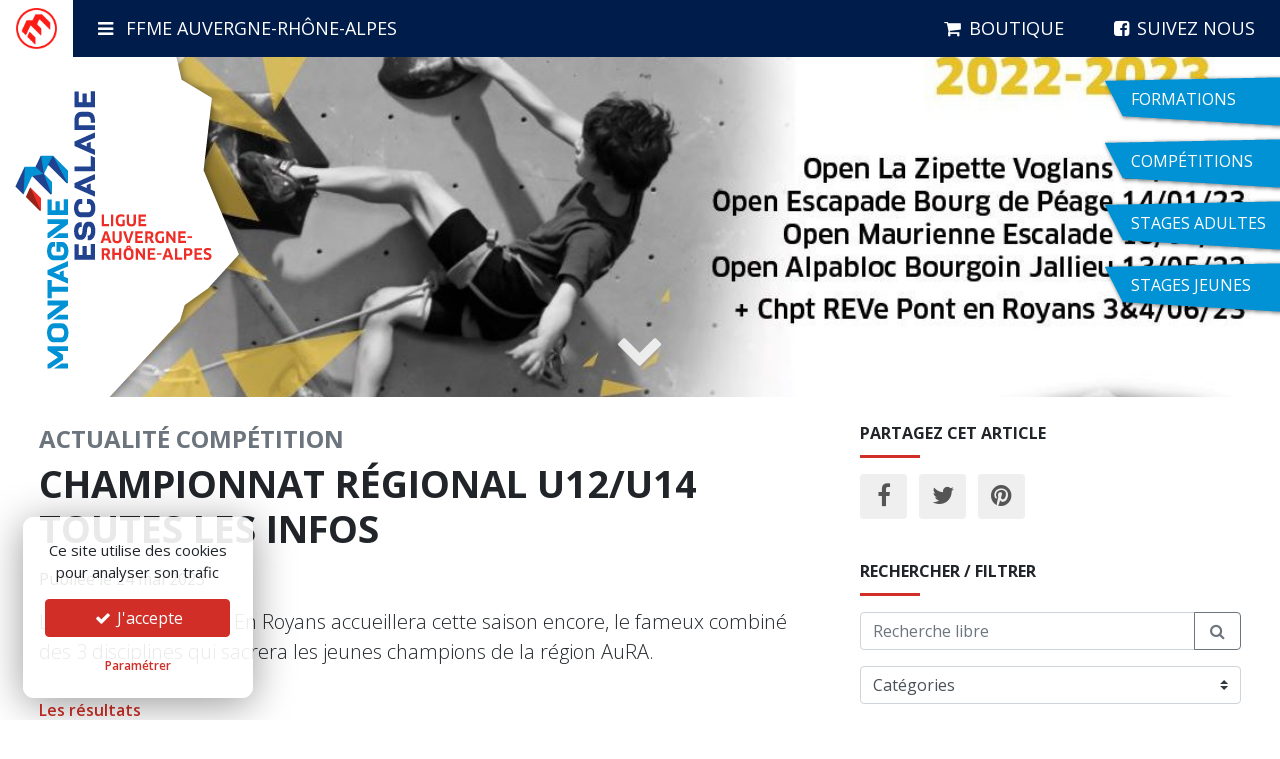

--- FILE ---
content_type: text/html; charset=UTF-8
request_url: https://www.ffmeaura.fr/2023/05/championnat-regional-u12-u14-toutes-les-infos/
body_size: 10833
content:
<!DOCTYPE html>
<html lang="fr" style="height:100%">
	<head>
		<link rel="dns-prefetch" href="//fonts.googleapis.com" />
		<link rel="preconnect" href="//fonts.googleapis.com" />
		<meta charset="utf-8">
		<meta name="robots" content="index, follow" />
		<meta name="viewport" content="width=device-width, initial-scale=1, shrink-to-fit=no" />
		<meta name="language" content="fr" />

					<meta name="title" content="Championnat régional U12/U14 Toutes les infos - FFME Auvergne-Rhône-Alpes">
			<title>Championnat régional U12/U14 Toutes les infos - FFME Auvergne-Rhône-Alpes</title>
			<meta property="og:title"content="Championnat régional U12/U14 Toutes les infos - FFME Auvergne-Rhône-Alpes" />
		
					<meta name="description" content="Le club REVe de Pont En Royans accueillera cette saison encore, le fameux combiné des 3 disciplines qui sacrera les jeunes champions de la région AuRA." />
			<meta property="og:description" content="Le club REVe de Pont En Royans accueillera cette saison encore, le fameux combiné des 3 disciplines qui sacrera les jeunes champions de la région AuRA." />
		
		<meta property="og:site_name" content="FFME Auvergne-Rhône-Alpes"/>
		<meta property="og:url" content="https://www.ffmeaura.fr/2023/05/championnat-regional-u12-u14-toutes-les-infos/" />
		<meta property="og:type" content="website"/>

								<meta property="og:image" content="https://www.ffmeaura.fr/uploads/2023/02/coupe-regionaleu12u14.jpg" />
			<meta property="og:image:width" content="1130" />
			<meta property="og:image:height" content="846" />
				<meta name="twitter:card" content="summary_large_image">

		<link rel="canonical" href="https://www.ffmeaura.fr/2023/05/championnat-regional-u12-u14-toutes-les-infos/" />
		<link rel="alternate" type="application/atom+xml" href="https://www.ffmeaura.fr/feed/" title="Actualités FFME Auvergne-Rhône-Alpes" />

		<link rel="stylesheet" type="text/css" media="all" href="/assets/bootstrap-4.1.3/css/bootstrap.min.css" />
		<link rel="stylesheet" type="text/css" media="all" href="https://fonts.googleapis.com/css?family=Open+Sans:300,300i,400,400i,600,600i,700,700i">
		<link rel="stylesheet" type="text/css" media="all" href="/assets/font-awesome-4.7.0/css/font-awesome.min.css" />
		<link rel="stylesheet" type="text/css" media="all" href="/assets/fancybox-3.0/jquery.fancybox.min.css" />
		<link rel="stylesheet" type="text/css" media="all" href="/assets/css/public.css?122" />

		<link rel="apple-touch-icon" sizes="57x57" href="/assets/favicon//apple-icon-57x57.png">
		<link rel="apple-touch-icon" sizes="60x60" href="/assets/favicon//apple-icon-60x60.png">
		<link rel="apple-touch-icon" sizes="72x72" href="/assets/favicon//apple-icon-72x72.png">
		<link rel="apple-touch-icon" sizes="76x76" href="/assets/favicon//apple-icon-76x76.png">
		<link rel="apple-touch-icon" sizes="114x114" href="/assets/favicon//apple-icon-114x114.png">
		<link rel="apple-touch-icon" sizes="120x120" href="/assets/favicon//apple-icon-120x120.png">
		<link rel="apple-touch-icon" sizes="144x144" href="/assets/favicon//apple-icon-144x144.png">
		<link rel="apple-touch-icon" sizes="152x152" href="/assets/favicon//apple-icon-152x152.png">
		<link rel="apple-touch-icon" sizes="180x180" href="/assets/favicon//apple-icon-180x180.png">
		<link rel="icon" type="image/png" sizes="192x192"  href="/assets/favicon//android-icon-192x192.png">
		<link rel="icon" type="image/png" sizes="32x32" href="/assets/favicon//favicon-32x32.png">
		<link rel="icon" type="image/png" sizes="96x96" href="/assets/favicon//favicon-96x96.png">
		<link rel="icon" type="image/png" sizes="16x16" href="/assets/favicon//favicon-16x16.png">
		<link rel="manifest" href="/assets/favicon//manifest.json">
		<meta name="msapplication-TileColor" content="#ffffff">
		<meta name="msapplication-TileImage" content="/assets/favicon//ms-icon-144x144.png">
		<meta name="theme-color" content="#ffffff">

		<meta name='robots' content='max-image-preview:large' />
<style id='wp-img-auto-sizes-contain-inline-css' type='text/css'>
img:is([sizes=auto i],[sizes^="auto," i]){contain-intrinsic-size:3000px 1500px}
/*# sourceURL=wp-img-auto-sizes-contain-inline-css */
</style>
<style id='classic-theme-styles-inline-css' type='text/css'>
/*! This file is auto-generated */
.wp-block-button__link{color:#fff;background-color:#32373c;border-radius:9999px;box-shadow:none;text-decoration:none;padding:calc(.667em + 2px) calc(1.333em + 2px);font-size:1.125em}.wp-block-file__button{background:#32373c;color:#fff;text-decoration:none}
/*# sourceURL=/wp-includes/css/classic-themes.min.css */
</style>
<style id='woocommerce-inline-inline-css' type='text/css'>
.woocommerce form .form-row .required { visibility: visible; }
/*# sourceURL=woocommerce-inline-inline-css */
</style>
<script type="text/javascript" src="/assets/js/jquery-3.3.1.min.js?ver=3.3.1" id="jquery-js"></script>
<script type="text/javascript" src="/assets/bootstrap-4.1.3/js/bootstrap.bundle.min.js?ver=4.1.3" id="bootstrap-js"></script>
<script type="text/javascript" src="/wp-content/plugins/woocommerce/assets/js/js-cookie/js.cookie.min.js?ver=2.1.4-wc.8.4.2" id="js-cookie-js" defer="defer" data-wp-strategy="defer"></script>
<script type="text/javascript" src="/assets/js/cookiechoice.js?ver=1.0" id="cookiechoice-js"></script>
<script type="text/javascript" src="/assets/fancybox-3.0/jquery.fancybox.min.js?ver=3.0.47" id="fancybox3-js"></script>
<script type="text/javascript" src="/assets/js/public.js?ver=116" id="public-js"></script>
	<noscript><style>.woocommerce-product-gallery{ opacity: 1 !important; }</style></noscript>
	
	<style id='global-styles-inline-css' type='text/css'>
:root{--wp--preset--aspect-ratio--square: 1;--wp--preset--aspect-ratio--4-3: 4/3;--wp--preset--aspect-ratio--3-4: 3/4;--wp--preset--aspect-ratio--3-2: 3/2;--wp--preset--aspect-ratio--2-3: 2/3;--wp--preset--aspect-ratio--16-9: 16/9;--wp--preset--aspect-ratio--9-16: 9/16;--wp--preset--color--black: #000000;--wp--preset--color--cyan-bluish-gray: #abb8c3;--wp--preset--color--white: #ffffff;--wp--preset--color--pale-pink: #f78da7;--wp--preset--color--vivid-red: #cf2e2e;--wp--preset--color--luminous-vivid-orange: #ff6900;--wp--preset--color--luminous-vivid-amber: #fcb900;--wp--preset--color--light-green-cyan: #7bdcb5;--wp--preset--color--vivid-green-cyan: #00d084;--wp--preset--color--pale-cyan-blue: #8ed1fc;--wp--preset--color--vivid-cyan-blue: #0693e3;--wp--preset--color--vivid-purple: #9b51e0;--wp--preset--gradient--vivid-cyan-blue-to-vivid-purple: linear-gradient(135deg,rgb(6,147,227) 0%,rgb(155,81,224) 100%);--wp--preset--gradient--light-green-cyan-to-vivid-green-cyan: linear-gradient(135deg,rgb(122,220,180) 0%,rgb(0,208,130) 100%);--wp--preset--gradient--luminous-vivid-amber-to-luminous-vivid-orange: linear-gradient(135deg,rgb(252,185,0) 0%,rgb(255,105,0) 100%);--wp--preset--gradient--luminous-vivid-orange-to-vivid-red: linear-gradient(135deg,rgb(255,105,0) 0%,rgb(207,46,46) 100%);--wp--preset--gradient--very-light-gray-to-cyan-bluish-gray: linear-gradient(135deg,rgb(238,238,238) 0%,rgb(169,184,195) 100%);--wp--preset--gradient--cool-to-warm-spectrum: linear-gradient(135deg,rgb(74,234,220) 0%,rgb(151,120,209) 20%,rgb(207,42,186) 40%,rgb(238,44,130) 60%,rgb(251,105,98) 80%,rgb(254,248,76) 100%);--wp--preset--gradient--blush-light-purple: linear-gradient(135deg,rgb(255,206,236) 0%,rgb(152,150,240) 100%);--wp--preset--gradient--blush-bordeaux: linear-gradient(135deg,rgb(254,205,165) 0%,rgb(254,45,45) 50%,rgb(107,0,62) 100%);--wp--preset--gradient--luminous-dusk: linear-gradient(135deg,rgb(255,203,112) 0%,rgb(199,81,192) 50%,rgb(65,88,208) 100%);--wp--preset--gradient--pale-ocean: linear-gradient(135deg,rgb(255,245,203) 0%,rgb(182,227,212) 50%,rgb(51,167,181) 100%);--wp--preset--gradient--electric-grass: linear-gradient(135deg,rgb(202,248,128) 0%,rgb(113,206,126) 100%);--wp--preset--gradient--midnight: linear-gradient(135deg,rgb(2,3,129) 0%,rgb(40,116,252) 100%);--wp--preset--font-size--small: 13px;--wp--preset--font-size--medium: 20px;--wp--preset--font-size--large: 36px;--wp--preset--font-size--x-large: 42px;--wp--preset--spacing--20: 0.44rem;--wp--preset--spacing--30: 0.67rem;--wp--preset--spacing--40: 1rem;--wp--preset--spacing--50: 1.5rem;--wp--preset--spacing--60: 2.25rem;--wp--preset--spacing--70: 3.38rem;--wp--preset--spacing--80: 5.06rem;--wp--preset--shadow--natural: 6px 6px 9px rgba(0, 0, 0, 0.2);--wp--preset--shadow--deep: 12px 12px 50px rgba(0, 0, 0, 0.4);--wp--preset--shadow--sharp: 6px 6px 0px rgba(0, 0, 0, 0.2);--wp--preset--shadow--outlined: 6px 6px 0px -3px rgb(255, 255, 255), 6px 6px rgb(0, 0, 0);--wp--preset--shadow--crisp: 6px 6px 0px rgb(0, 0, 0);}:where(.is-layout-flex){gap: 0.5em;}:where(.is-layout-grid){gap: 0.5em;}body .is-layout-flex{display: flex;}.is-layout-flex{flex-wrap: wrap;align-items: center;}.is-layout-flex > :is(*, div){margin: 0;}body .is-layout-grid{display: grid;}.is-layout-grid > :is(*, div){margin: 0;}:where(.wp-block-columns.is-layout-flex){gap: 2em;}:where(.wp-block-columns.is-layout-grid){gap: 2em;}:where(.wp-block-post-template.is-layout-flex){gap: 1.25em;}:where(.wp-block-post-template.is-layout-grid){gap: 1.25em;}.has-black-color{color: var(--wp--preset--color--black) !important;}.has-cyan-bluish-gray-color{color: var(--wp--preset--color--cyan-bluish-gray) !important;}.has-white-color{color: var(--wp--preset--color--white) !important;}.has-pale-pink-color{color: var(--wp--preset--color--pale-pink) !important;}.has-vivid-red-color{color: var(--wp--preset--color--vivid-red) !important;}.has-luminous-vivid-orange-color{color: var(--wp--preset--color--luminous-vivid-orange) !important;}.has-luminous-vivid-amber-color{color: var(--wp--preset--color--luminous-vivid-amber) !important;}.has-light-green-cyan-color{color: var(--wp--preset--color--light-green-cyan) !important;}.has-vivid-green-cyan-color{color: var(--wp--preset--color--vivid-green-cyan) !important;}.has-pale-cyan-blue-color{color: var(--wp--preset--color--pale-cyan-blue) !important;}.has-vivid-cyan-blue-color{color: var(--wp--preset--color--vivid-cyan-blue) !important;}.has-vivid-purple-color{color: var(--wp--preset--color--vivid-purple) !important;}.has-black-background-color{background-color: var(--wp--preset--color--black) !important;}.has-cyan-bluish-gray-background-color{background-color: var(--wp--preset--color--cyan-bluish-gray) !important;}.has-white-background-color{background-color: var(--wp--preset--color--white) !important;}.has-pale-pink-background-color{background-color: var(--wp--preset--color--pale-pink) !important;}.has-vivid-red-background-color{background-color: var(--wp--preset--color--vivid-red) !important;}.has-luminous-vivid-orange-background-color{background-color: var(--wp--preset--color--luminous-vivid-orange) !important;}.has-luminous-vivid-amber-background-color{background-color: var(--wp--preset--color--luminous-vivid-amber) !important;}.has-light-green-cyan-background-color{background-color: var(--wp--preset--color--light-green-cyan) !important;}.has-vivid-green-cyan-background-color{background-color: var(--wp--preset--color--vivid-green-cyan) !important;}.has-pale-cyan-blue-background-color{background-color: var(--wp--preset--color--pale-cyan-blue) !important;}.has-vivid-cyan-blue-background-color{background-color: var(--wp--preset--color--vivid-cyan-blue) !important;}.has-vivid-purple-background-color{background-color: var(--wp--preset--color--vivid-purple) !important;}.has-black-border-color{border-color: var(--wp--preset--color--black) !important;}.has-cyan-bluish-gray-border-color{border-color: var(--wp--preset--color--cyan-bluish-gray) !important;}.has-white-border-color{border-color: var(--wp--preset--color--white) !important;}.has-pale-pink-border-color{border-color: var(--wp--preset--color--pale-pink) !important;}.has-vivid-red-border-color{border-color: var(--wp--preset--color--vivid-red) !important;}.has-luminous-vivid-orange-border-color{border-color: var(--wp--preset--color--luminous-vivid-orange) !important;}.has-luminous-vivid-amber-border-color{border-color: var(--wp--preset--color--luminous-vivid-amber) !important;}.has-light-green-cyan-border-color{border-color: var(--wp--preset--color--light-green-cyan) !important;}.has-vivid-green-cyan-border-color{border-color: var(--wp--preset--color--vivid-green-cyan) !important;}.has-pale-cyan-blue-border-color{border-color: var(--wp--preset--color--pale-cyan-blue) !important;}.has-vivid-cyan-blue-border-color{border-color: var(--wp--preset--color--vivid-cyan-blue) !important;}.has-vivid-purple-border-color{border-color: var(--wp--preset--color--vivid-purple) !important;}.has-vivid-cyan-blue-to-vivid-purple-gradient-background{background: var(--wp--preset--gradient--vivid-cyan-blue-to-vivid-purple) !important;}.has-light-green-cyan-to-vivid-green-cyan-gradient-background{background: var(--wp--preset--gradient--light-green-cyan-to-vivid-green-cyan) !important;}.has-luminous-vivid-amber-to-luminous-vivid-orange-gradient-background{background: var(--wp--preset--gradient--luminous-vivid-amber-to-luminous-vivid-orange) !important;}.has-luminous-vivid-orange-to-vivid-red-gradient-background{background: var(--wp--preset--gradient--luminous-vivid-orange-to-vivid-red) !important;}.has-very-light-gray-to-cyan-bluish-gray-gradient-background{background: var(--wp--preset--gradient--very-light-gray-to-cyan-bluish-gray) !important;}.has-cool-to-warm-spectrum-gradient-background{background: var(--wp--preset--gradient--cool-to-warm-spectrum) !important;}.has-blush-light-purple-gradient-background{background: var(--wp--preset--gradient--blush-light-purple) !important;}.has-blush-bordeaux-gradient-background{background: var(--wp--preset--gradient--blush-bordeaux) !important;}.has-luminous-dusk-gradient-background{background: var(--wp--preset--gradient--luminous-dusk) !important;}.has-pale-ocean-gradient-background{background: var(--wp--preset--gradient--pale-ocean) !important;}.has-electric-grass-gradient-background{background: var(--wp--preset--gradient--electric-grass) !important;}.has-midnight-gradient-background{background: var(--wp--preset--gradient--midnight) !important;}.has-small-font-size{font-size: var(--wp--preset--font-size--small) !important;}.has-medium-font-size{font-size: var(--wp--preset--font-size--medium) !important;}.has-large-font-size{font-size: var(--wp--preset--font-size--large) !important;}.has-x-large-font-size{font-size: var(--wp--preset--font-size--x-large) !important;}
/*# sourceURL=global-styles-inline-css */
</style>
</head>

	<body>

		<script type="text/javascript" id="cookiescript" data-key="UA-64184610-1">
			$(document).on('ask.cookiechoice',function() { window.setTimeout(function(){$("#cookiechoice").fadeIn(125);},2000); })
			$(document).on('define.cookiechoice',function() { $("#cookiechoice").fadeOut(125); })
			$(document).one('accept.cookiechoice',function()
			{
				(function(i,s,o,g,r,a,m){i['GoogleAnalyticsObject']=r;i[r]=i[r]||function(){
				(i[r].q=i[r].q||[]).push(arguments)},i[r].l=1*new Date();a=s.createElement(o),
				m=s.getElementsByTagName(o)[0];a.async=1;a.src=g;m.parentNode.insertBefore(a,m)
				})(window,document,'script','https://www.google-analytics.com/analytics.js','ga');
				ga('create', $("#cookiescript").data('key'), 'auto');
				ga('send', 'pageview');
			});
		</script>


		<div id="fb-root"></div>
		<script>
		(function(d, s, id) {
			var js, fjs = d.getElementsByTagName(s)[0];
			if (d.getElementById(id)) return;
			js = d.createElement(s); js.id = id;
			js.src = "https://connect.facebook.net/en_US/sdk.js#xfbml=1&version=v2.6";
			fjs.parentNode.insertBefore(js, fjs);
		}(document, 'script', 'facebook-jssdk'));
		</script>

		<div id="site-header">

			<div id="desktop-header" class="d-none d-md-block">
				<div class="d-flex justify-content-between">
					<div class="d-flex justify-content-start">
						<div><a href="/" id="desktop-logo" class="d-block py-2 px-3"><img src="/assets/images/logo-ffme-square.png" width="41" alt="" /></a></div>
						<div><a href="#" id="desktop-nav-toggle" class="toggle-nav color-white uc"><i class="fa fa-bars mr-2"></i> FFME Auvergne-Rhône-Alpes</a></div>
					</div>
											<div class="d-flex justify-content-end">
							<a href="/boutique/" class="color-white d-flex justify-content-center align-items-center">
								<div><i class="fa fa-shopping-cart mr-lg-2"></i></div>
								<span class="uc d-none d-lg-inline">Boutique</span>
							</a>
							<a href="https://www.facebook.com/ffmeaura" target="_blank" class="color-white d-flex justify-content-center align-items-center">
								<div><i class="fa fa-facebook-square mr-lg-2"></i></div>
								<span class="uc d-none d-lg-inline">Suivez nous</span>
							</a>
						</div>
									</div>
			</div>

			<div id="mobile-header" class="d-md-none">
				<div class="d-flex justify-content-between justify-content-md-end align-items-center pr-2">
					<div class="d-md-none">
						<a href="/"><img id="logo-mobile" src="/assets/images/logo-ffme-horizontal.png" alt="" /></a>
					</div>
					<div><a href="#" id="mobile-nav-toggle" class="toggle-nav color-white"><i class="fa fa-bars"></i> MENU</a></div>
				</div>
			</div>

										<div id="mega-nav" class="px-4 pt-4 bg-light">
					<div class="nav-columns">
													<div class="navblock">
								<p class="mb-1"><strong class="uc">La ligue</strong></p>
								<div class="nav flex-column mb-4">
																																																			<a href="/la-ligue/presentation/" class="nav-link pl-0 py-1 ">Présentation</a>
																																																															<a href="/la-ligue/nos-actions/" class="nav-link pl-0 py-1 ">Nos actions</a>
																																																															<a href="/la-ligue/organigramme-elus-et-salaries/" class="nav-link pl-0 py-1 ">Organigramme élus et salariés</a>
																																																															<a href="/la-ligue/reunions-et-comptes-rendus/" class="nav-link pl-0 py-1 ">Réunions et comptes-rendus</a>
																																																															<a href="/la-ligue/comites-territoriaux/" class="nav-link pl-0 py-1 ">Comités territoriaux</a>
																																																															<a href="/la-ligue/nous-contacter/" class="nav-link pl-0 py-1 ">Nous contacter</a>
																																																															<a href="/la-ligue/partenaires/" class="nav-link pl-0 py-1 ">Partenaires</a>
																																						</div>
							</div>
													<div class="navblock">
								<p class="mb-1"><strong class="uc">Pratiquer</strong></p>
								<div class="nav flex-column mb-4">
																																																			<a href="/pratiquer/prendre-ma-licence/" class="nav-link pl-0 py-1 ">Prendre ma licence</a>
																																																															<a href="/pratiquer/trouver-un-club/" class="nav-link pl-0 py-1 ">Trouver un club</a>
																																																															<a href="/pratiquer/trouver-un-club-para-accueillant/" class="nav-link pl-0 py-1 ">Trouver un club para-accueillant</a>
																																																															<a href="/pratiquer/sites-de-pratique/" class="nav-link pl-0 py-1 ">Sites de pratique</a>
																																						</div>
							</div>
													<div class="navblock">
								<p class="mb-1"><strong class="uc">Loisir</strong></p>
								<div class="nav flex-column mb-4">
																																																			<a href="/loisir/presentation-rassemblements/" class="nav-link pl-0 py-1 ">Présentation rassemblements</a>
																																																															<a href="/loisir/rassemblements/" class="nav-link pl-0 py-1 ">Calendrier des événements</a>
																																																															<a href="/loisir/para-escalade/" class="nav-link pl-0 py-1 ">Para-escalade</a>
																																																															<a href="/loisir/stages-jeunes/" class="nav-link pl-0 py-1 ">Stages jeunes</a>
																																																															<a href="/loisir/stages-adultes/" class="nav-link pl-0 py-1 ">Stages adultes</a>
																																						</div>
							</div>
													<div class="navblock">
								<p class="mb-1"><strong class="uc">Formation</strong></p>
								<div class="nav flex-column mb-4">
																																																			<a href="/formation/calendrier-formations/" class="nav-link pl-0 py-1 ">Calendrier formations</a>
																																																															<a href="/formation/me-former/" class="nav-link pl-0 py-1 ">Devenir encadrant bénévole</a>
																																																															<a href="/formation/formations-professionnelles/" class="nav-link pl-0 py-1 ">Devenir encadrant professionnel</a>
																																																															<a href="/formation/fame-encadrement-feminin/" class="nav-link pl-0 py-1 ">FAME : autonomie et encadrement au féminin</a>
																																																															<a href="/formation/espace-formateur/" class="nav-link pl-0 py-1 ">Espace formateur</a>
																																						</div>
							</div>
													<div class="navblock">
								<p class="mb-1"><strong class="uc">Compétition</strong></p>
								<div class="nav flex-column mb-4">
																																																			<a href="/competition/calendrier-competition-escalade/" class="nav-link pl-0 py-1 ">Calendrier compétition escalade</a>
																																																															<a href="/competition/coupes-regionales-escalade/" class="nav-link pl-0 py-1 ">Coupes régionales escalade</a>
																																																															<a href="/competition/championnats-regionaux-escalade/" class="nav-link pl-0 py-1 ">Championnats régionaux escalade</a>
																																																															<a href="https://www.ffme.fr/ski-alpinisme/" class="nav-link pl-0 py-1" target="_blank">Ski alpinisme</a>
																																																															<a href="http://www.ski-alpinisme.com/index.php" class="nav-link pl-0 py-1 ">Calendrier ski-alpinisme</a>
																																						</div>
							</div>
													<div class="navblock">
								<p class="mb-1"><strong class="uc">Haut niveau</strong></p>
								<div class="nav flex-column mb-4">
																																																			<a href="/haut-niveau/equipe-regionale-escalade/" class="nav-link pl-0 py-1 ">Équipe régionale escalade</a>
																																																															<a href="/haut-niveau/pole-espoir-escalade/" class="nav-link pl-0 py-1 ">Pôle espoir escalade</a>
																																																															<a href="/haut-niveau/equipe-regionale-para-escalade/" class="nav-link pl-0 py-1 ">Equipe régionale para escalade</a>
																																																															<a href="/haut-niveau/equipe-regionale-ski-alpinisme/" class="nav-link pl-0 py-1 ">Équipe régionale ski-alpinisme</a>
																																																															<a href="/haut-niveau/pole-espoir-ski-alpinisme/" class="nav-link pl-0 py-1 ">Pôle espoir ski-alpinisme</a>
																																																															<a href="/haut-niveau/section-ski-alpinisme-saint-michel-de-maurienne/" class="nav-link pl-0 py-1 ">Section sportive ski-alpinisme</a>
																																						</div>
							</div>
													<div class="navblock">
								<p class="mb-1"><strong class="uc">Services aux clubs</strong></p>
								<div class="nav flex-column mb-4">
																																																			<a href="/services-aux-clubs/aide-a-la-structuration/" class="nav-link pl-0 py-1 ">Aide à la structuration</a>
																																																															<a href="/services-aux-clubs/avantages-licencies/" class="nav-link pl-0 py-1 ">Avantages licenciés</a>
																																																															<a href="/services-aux-clubs/securite/" class="nav-link pl-0 py-1 ">Sécurité, encadrement, déclaration accidents</a>
																																																															<a href="/services-aux-clubs/equipements-sportifs/" class="nav-link pl-0 py-1 ">Equipements Sportifs SAE</a>
																																																															<a href="/services-aux-clubs/developper-la-para-escalade/" class="nav-link pl-0 py-1 ">Développer la para-escalade</a>
																																																															<a href="http://forum.ffme.fr/viewforum.php?f=3&sid=b6156196ed526efea9da94593ea095fa" class="nav-link pl-0 py-1" target="_blank">Forum emploi</a>
																																																															<a href="/services-aux-clubs/eco-responsabilite/" class="nav-link pl-0 py-1 ">Eco-responsabilité</a>
																																																															<a href="/services-aux-clubs/vss/" class="nav-link pl-0 py-1 ">Prévention des violences sexuelles et physiques</a>
																																						</div>
							</div>
																			<div class="navblock">
								<p class="mb-1"><strong class="uc">Boutique FFME</strong></p>
								<div class="nav flex-column mb-4">
									<a href="/boutique/" class="nav-link pl-0 py-1 ">Accueil boutique</a>
									<a href="/panier/" class="nav-link pl-0 py-1 ">Mon panier (0)</a>
									<a href="/mon-compte/" class="nav-link pl-0 py-1 ">Mon compte</a>
								</div>
							</div>
											</div>
				</div>
			
		</div>
	
		<article>

			<div id="page-header" class="relative oh">
	<div id="header-logo" class="d-none d-md-block"></div>
	<div id="page-title" class="d-flex justify-content-center align-items-sm-center" style="background-image: url(https://www.ffmeaura.fr/uploads/2023/02/coupe-regionaleu12u14-1130x800.jpg);  background-position: 50% 50%;">
			</div>
	<div id="page-scroll" class="d-none d-sm-block"><a href="#main-content" class="scroll_to"><i class="fa fa-3x fa-chevron-down"></i></a></div>
	
<div id="quicklinks" class="d-none d-md-block">
	<a href="/formation/calendrier-formations/"><span>Formations</span></a>	<a href="/competition/calendrier-competition-escalade/"><span>Compétitions</span></a>	<a href="/loisir/stages-adultes/"><span>Stages adultes</span></a>	<a href="/loisir/stages-jeunes/"><span>Stages jeunes</span></a>	</div>
</div>

			<div id="main-content" class="px-md-4">
				<div class="container-fluid py-4">
					<div class="row">

						<div class="col-lg-8">
							<div id="post-content" class="pr-lg-3">

								<header>
									<p id="post-cat" class="uc fw-700 text-secondary mb-1">
										Actualité
																																	<a href="/category/competition/" class="text-secondary">Compétition</a>
																														</p>
									<h1 id="post-title" class="uc fw-700 mb-3">Championnat régional U12/U14 Toutes les infos</h1>
									<p>Publiée le 24 mai 2023</p>
																														<p class="lead">Le club REVe de Pont En Royans accueillera cette saison encore, le fameux combiné des 3 disciplines qui sacrera les jeunes champions de la région AuRA.</p>
																											</header>

																	<div class="dynamic-content">
																					
	<div class="dynamic-row row-text">
		<p><a href="https://www.ffmeaura.fr/uploads/2023/06/championnatregionalaura-2023resultats.pdf">Les résultats</a></p>
<p><a href="https://www.ffmeaura.fr/uploads/2023/06/championnatregionalaura-2023resultatsqualifiesfran">Les qualifiés au Championnat de France</a> de Tournefeuille <a href="https://www.ffme.fr/escalade/competition/calendrier-officiel-descalade/">(inscription avant le</a>)</p>
<p>Les compétiteurs qualifiés au championnat de France qui ne pourront pas s&rsquo;y rendre doivent le signaler sur <a href="mailto:f.picq@ffmeaura.fr">cette adresse mail</a> le plus tôt possible pour laisser la possibilité aux suivants de s&rsquo;inscrire.</p>
<p>&nbsp;</p>
<p>&nbsp;</p>
<p><a href="https://www.youtube.com/playlist?list=PLcuDhTBnkFFJTfStMIP2r1Kx9peEnYwbl">Toutes les démos vidéo</a></p>
<p>&nbsp;</p>
<p><strong>Le championnat régional U12-U14</strong> aura lieu à Pont En Royans  les 3 et 4 juin 2023.</p>
<p><em>Conditions d’accès au championnat régional U12 /U14 : les compétiteurs devront avoir participé à, au moins, une étape de coupe régionale durant la saison ou de participer à un championnat départemental combiné (sur une ou plusieurs épreuves).<br />
</em>Les compétiteurs qualifiés d’office au championnat régional sont les 20 premiers compétiteurs U14 du championnat régional N-1.</p>
<p>Épreuve de combiné difficulté-vitesse-bloc<br />
Bloc : 9 blocs en mode contest à essais limités &#8211; 5 essais max par bloc<br />
Vitesse : 2 voies de vitesse sur les prises officielles (non sur la voie officielle)<br />
Difficulté : 5 voies de difficulté flash.(difficulté dans la fiche info)</p>
<p><a href="https://www.ffme.fr/competition/fiche/8355/">Inscription à la compétition ouverte jusqu&rsquo;au dimanche 28 mai</a> (tarif ensuite majorée pour les retardataires)</p>
<p><strong>Repas convivial à réserver</strong> : Le club vous propose un repas convivial samedi soir dans l&rsquo;enceinte du gymnase à base de produits régionaux (ravioles, salade, caillette, fruit)<br />
<a href="https://www.helloasso.com/associations/royans-escalade-vercors/evenements/diner-competition-samedi-3-juin">A réserver ici</a></p>
<p>Les clubs participants doivent fournir obligatoirement des <strong>juges</strong> :<a href="https://docs.google.com/spreadsheets/d/1WaS_RJ8wk7D27v-y1DPSsXSDLUhX1XeQoSpKDWibTAQ/edit#gid=864116650"> à inscrire sur le doc en ligne</a>. Merci</p>
<p><strong>Toutes les infos :</strong> programme, difficulté des voies, quotas de qualification au championnat de France, sont dispos sur la fiche <a href="https://www.montagne-escalade.com/site/uploads/CPT_FICHIERSUPPELEMENTAIRE_8355_1684909833.pdf">Infos et Programme</a></p>
<p>Le classement final de la coupe régionale sera récompensé à Pont En Royans. Ce classement tient compte du classement de chaque épreuve des coupes régionales de la saison. (<a href="https://www.ffmeaura.fr/competition/coupes-regionales-escalade/">lien vers la page</a>)</p>
<p><strong>Quotas d&rsquo;accès au championnat de France </strong><br />
Les compétiteurs qui ne se rendront pas au championnat de France (blessures&#8230;) doivent le signaler sur <a href="mailto:f.picq@ffmeaura.fr">cette adresse mail</a> le plus tôt possible pour laisser la possibilité aux suivants de s&rsquo;inscrire.</p>
	</div>


<script>
$(function()
{
	if ( $(".row-text").children().first().is('h2') )
	{
		$(".row-text>h2:first-child").addClass('pt-0')
	}
})
</script>
																					
	<div class="dynamic-row row-image">
				<p class="mb-0 text-center"><img src="https://www.ffmeaura.fr/uploads/2023/02/bandeaupartenaires2022-23-1200x114.jpg" alt="" class="img-fluid" /></p>
			</div>


<script>
$(function()
{
	if ( $(".row-text").children().first().is('h2') )
	{
		$(".row-text>h2:first-child").addClass('pt-0')
	}
})
</script>
																			</div>
								
								
							</div>
						</div>

						<div class="col-lg-4">
							<div class="pb-4">
								<p class="aside-title"><strong class="uc">Partagez cet article</strong></p>
								<p class="share-icons">
	<a href="https://www.facebook.com/sharer/sharer.php?u=https%3A%2F%2Fwww.ffmeaura.fr%2F2023%2F05%2Fchampionnat-regional-u12-u14-toutes-les-infos%2F" target="_blank" class="icon-fb mr-2"><i class="fa fa-fw fa-facebook"></i></a>
	<a href="https://twitter.com/home?status=https%3A%2F%2Fwww.ffmeaura.fr%2F2023%2F05%2Fchampionnat-regional-u12-u14-toutes-les-infos%2F" target="_blank" class="icon-tw mr-2"><i class="fa fa-fw fa-twitter"></i></a>
	<a href="https://pinterest.com/pin/create/link/?url=https%3A%2F%2Fwww.ffmeaura.fr%2F2023%2F05%2Fchampionnat-regional-u12-u14-toutes-les-infos%2F&media=https%3A%2F%2Fwww.ffmeaura.fr%2Fuploads%2F2023%2F02%2Fcoupe-regionaleu12u14-1130x800.jpg&description=Championnat régional U12/U14 Toutes les infos"target="_blank" class="icon-pt"><i class="fa fa-fw fa-pinterest"></i></a>
</p>
							</div>
							
<div id="news-filter" class="pb-2 pb-sm-0 pb-lg-4">
	<p class="aside-title"><strong class="uc">Rechercher / Filtrer</strong></p>
	<div class="row">
		<div class="col-sm-4 col-lg-12">
			<form role="search" method="get" action="https://www.ffmeaura.fr/">
				<div class="input-group mb-3">
					<input type="text" class="form-control" placeholder="Recherche libre" value="" name="s" required>
					<div class="input-group-append">
						<button class="btn btn-outline-secondary" type="submit"><i class="fa fa-fw fa-search"></i></button>
											</div>
				</div>
			</form>
		</div>
		<div class="col-sm-4 col-lg-12">
			<div class="mb-3">
				<select class="custom-select" onchange="document.location.href=this.options[this.selectedIndex].value;">
					<option value="/actualites/">Catégories</option>
																		<option value="/category/alpinisme/"> - Alpinisme</option>
																								<option value="/category/championnats-regionaux/"> - Championnats régionaux</option>
																								<option value="/category/competition/"> - Compétition</option>
																								<option value="/category/conference/"> - Conférence</option>
																								<option value="/category/formation/"> - Formation</option>
																								<option value="/category/haut-niveau/"> - Haut niveau</option>
																								<option value="/category/la-ligue/"> - La Ligue</option>
																								<option value="/category/montagne/"> - Loisir</option>
																								<option value="/category/montagnisme/"> - Montagnisme</option>
																								<option value="/category/offre-demploi/"> - offre d'emploi</option>
																								<option value="/category/para-escalade/"> - Para escalade</option>
																								<option value="/category/pole-espoir/"> - Pôle espoir</option>
																								<option value="/category/pratiquer/"> - Pratiquer</option>
																								<option value="/category/services-aux-clubs/"> - Services aux clubs</option>
																								<option value="/category/sites-naturels/"> - Sites Naturels</option>
																								<option value="/category/ski-alpinisme/"> - Ski alpinisme</option>
																								<option value="/category/ski-de-randonnee/"> - Ski de randonnée</option>
																								<option value="/category/stage-jeunes/"> - Stage jeunes</option>
															</select>
			</div>
		</div>
		<div class="col-sm-4 col-lg-12">
			<div class="mb-3">
				<select class="custom-select ucfirst" onchange="document.location.href=this.options[this.selectedIndex].value;">
					<option value="/actualites/">Date</option>
											<option value='https://www.ffmeaura.fr/2026/01/'> janvier 2026 </option>
	<option value='https://www.ffmeaura.fr/2025/12/'> décembre 2025 </option>
	<option value='https://www.ffmeaura.fr/2025/11/'> novembre 2025 </option>
	<option value='https://www.ffmeaura.fr/2025/10/'> octobre 2025 </option>
	<option value='https://www.ffmeaura.fr/2025/09/'> septembre 2025 </option>
	<option value='https://www.ffmeaura.fr/2025/08/'> août 2025 </option>
	<option value='https://www.ffmeaura.fr/2025/07/'> juillet 2025 </option>
	<option value='https://www.ffmeaura.fr/2025/06/'> juin 2025 </option>
	<option value='https://www.ffmeaura.fr/2025/05/'> mai 2025 </option>
	<option value='https://www.ffmeaura.fr/2025/04/'> avril 2025 </option>
	<option value='https://www.ffmeaura.fr/2025/03/'> mars 2025 </option>
	<option value='https://www.ffmeaura.fr/2025/02/'> février 2025 </option>
	<option value='https://www.ffmeaura.fr/2025/01/'> janvier 2025 </option>
	<option value='https://www.ffmeaura.fr/2024/12/'> décembre 2024 </option>
	<option value='https://www.ffmeaura.fr/2024/11/'> novembre 2024 </option>
	<option value='https://www.ffmeaura.fr/2024/10/'> octobre 2024 </option>
	<option value='https://www.ffmeaura.fr/2024/09/'> septembre 2024 </option>
	<option value='https://www.ffmeaura.fr/2024/08/'> août 2024 </option>
	<option value='https://www.ffmeaura.fr/2024/07/'> juillet 2024 </option>
	<option value='https://www.ffmeaura.fr/2024/06/'> juin 2024 </option>
	<option value='https://www.ffmeaura.fr/2024/05/'> mai 2024 </option>
	<option value='https://www.ffmeaura.fr/2024/04/'> avril 2024 </option>
	<option value='https://www.ffmeaura.fr/2024/03/'> mars 2024 </option>
	<option value='https://www.ffmeaura.fr/2024/02/'> février 2024 </option>
	<option value='https://www.ffmeaura.fr/2024/01/'> janvier 2024 </option>
	<option value='https://www.ffmeaura.fr/2023/12/'> décembre 2023 </option>
	<option value='https://www.ffmeaura.fr/2023/11/'> novembre 2023 </option>
	<option value='https://www.ffmeaura.fr/2023/10/'> octobre 2023 </option>
	<option value='https://www.ffmeaura.fr/2023/09/'> septembre 2023 </option>
	<option value='https://www.ffmeaura.fr/2023/08/'> août 2023 </option>
	<option value='https://www.ffmeaura.fr/2023/07/'> juillet 2023 </option>
	<option value='https://www.ffmeaura.fr/2023/06/'> juin 2023 </option>
	<option value='https://www.ffmeaura.fr/2023/05/'> mai 2023 </option>
	<option value='https://www.ffmeaura.fr/2023/04/'> avril 2023 </option>
	<option value='https://www.ffmeaura.fr/2023/03/'> mars 2023 </option>
	<option value='https://www.ffmeaura.fr/2023/02/'> février 2023 </option>
	<option value='https://www.ffmeaura.fr/2023/01/'> janvier 2023 </option>
	<option value='https://www.ffmeaura.fr/2022/12/'> décembre 2022 </option>
	<option value='https://www.ffmeaura.fr/2022/11/'> novembre 2022 </option>
	<option value='https://www.ffmeaura.fr/2022/10/'> octobre 2022 </option>
	<option value='https://www.ffmeaura.fr/2022/09/'> septembre 2022 </option>
	<option value='https://www.ffmeaura.fr/2022/07/'> juillet 2022 </option>
	<option value='https://www.ffmeaura.fr/2022/06/'> juin 2022 </option>
	<option value='https://www.ffmeaura.fr/2022/05/'> mai 2022 </option>
	<option value='https://www.ffmeaura.fr/2022/04/'> avril 2022 </option>
	<option value='https://www.ffmeaura.fr/2022/03/'> mars 2022 </option>
	<option value='https://www.ffmeaura.fr/2022/02/'> février 2022 </option>
	<option value='https://www.ffmeaura.fr/2022/01/'> janvier 2022 </option>
	<option value='https://www.ffmeaura.fr/2021/12/'> décembre 2021 </option>
	<option value='https://www.ffmeaura.fr/2021/11/'> novembre 2021 </option>
	<option value='https://www.ffmeaura.fr/2021/10/'> octobre 2021 </option>
	<option value='https://www.ffmeaura.fr/2021/09/'> septembre 2021 </option>
	<option value='https://www.ffmeaura.fr/2021/07/'> juillet 2021 </option>
	<option value='https://www.ffmeaura.fr/2021/06/'> juin 2021 </option>
	<option value='https://www.ffmeaura.fr/2021/05/'> mai 2021 </option>
	<option value='https://www.ffmeaura.fr/2021/04/'> avril 2021 </option>
	<option value='https://www.ffmeaura.fr/2021/03/'> mars 2021 </option>
	<option value='https://www.ffmeaura.fr/2021/02/'> février 2021 </option>
	<option value='https://www.ffmeaura.fr/2021/01/'> janvier 2021 </option>
	<option value='https://www.ffmeaura.fr/2020/12/'> décembre 2020 </option>
	<option value='https://www.ffmeaura.fr/2020/10/'> octobre 2020 </option>
	<option value='https://www.ffmeaura.fr/2020/09/'> septembre 2020 </option>
	<option value='https://www.ffmeaura.fr/2020/07/'> juillet 2020 </option>
	<option value='https://www.ffmeaura.fr/2020/06/'> juin 2020 </option>
	<option value='https://www.ffmeaura.fr/2020/05/'> mai 2020 </option>
	<option value='https://www.ffmeaura.fr/2020/04/'> avril 2020 </option>
	<option value='https://www.ffmeaura.fr/2020/03/'> mars 2020 </option>
	<option value='https://www.ffmeaura.fr/2020/02/'> février 2020 </option>
	<option value='https://www.ffmeaura.fr/2020/01/'> janvier 2020 </option>
	<option value='https://www.ffmeaura.fr/2019/12/'> décembre 2019 </option>
	<option value='https://www.ffmeaura.fr/2019/11/'> novembre 2019 </option>
	<option value='https://www.ffmeaura.fr/2019/10/'> octobre 2019 </option>
	<option value='https://www.ffmeaura.fr/2019/09/'> septembre 2019 </option>
	<option value='https://www.ffmeaura.fr/2019/08/'> août 2019 </option>
	<option value='https://www.ffmeaura.fr/2019/07/'> juillet 2019 </option>
	<option value='https://www.ffmeaura.fr/2019/06/'> juin 2019 </option>
	<option value='https://www.ffmeaura.fr/2019/05/'> mai 2019 </option>
	<option value='https://www.ffmeaura.fr/2019/04/'> avril 2019 </option>
	<option value='https://www.ffmeaura.fr/2019/03/'> mars 2019 </option>
	<option value='https://www.ffmeaura.fr/2019/02/'> février 2019 </option>
	<option value='https://www.ffmeaura.fr/2019/01/'> janvier 2019 </option>
	<option value='https://www.ffmeaura.fr/2018/12/'> décembre 2018 </option>
	<option value='https://www.ffmeaura.fr/2018/11/'> novembre 2018 </option>
	<option value='https://www.ffmeaura.fr/2018/10/'> octobre 2018 </option>
	<option value='https://www.ffmeaura.fr/2018/09/'> septembre 2018 </option>
	<option value='https://www.ffmeaura.fr/2018/08/'> août 2018 </option>
	<option value='https://www.ffmeaura.fr/2018/06/'> juin 2018 </option>
	<option value='https://www.ffmeaura.fr/2018/05/'> mai 2018 </option>
	<option value='https://www.ffmeaura.fr/2018/02/'> février 2018 </option>
	<option value='https://www.ffmeaura.fr/2017/12/'> décembre 2017 </option>
				</select>
			</div>
		</div>
	</div>
</div>
								<aside id="aside-news" class="pb-4 mt-2 mt-lg-0">
		<p class="aside-title"><strong class="uc">Fil Info actualités</strong></p>
		<div class="row">
							<div class="col-md-6 col-lg-12">
					<div class="news-block mb-4">
						<a href="/2026/01/escalade-et-via-ferrata-dans-la-loire/" class="d-flex justify-content-start align-items-center pr-2">
							<div class="mr-3">
								<div class="relative">
																			<img width="300" height="300" src="https://www.ffmeaura.fr/uploads/2026/01/img-sitevf-olme-300x300.jpeg" class="attachment-thumbnail size-thumbnail wp-post-image" alt="" style="width:120px;height:120px;" decoding="async" loading="lazy" srcset="https://www.ffmeaura.fr/uploads/2026/01/img-sitevf-olme-300x300.jpeg 300w, https://www.ffmeaura.fr/uploads/2026/01/img-sitevf-olme-100x100.jpeg 100w" sizes="auto, (max-width: 300px) 100vw, 300px" />																		<div class="overlay"></div>
								</div>
							</div>
							<div>
								<p class="small mb-1 fw-600">
									<span class="color-blue">28/01/2026</span>
																																													</p>
								<p class="mb-0">Escalade et via ferrata dans la Loire</p>
							</div>
						</a>
					</div>
				</div>
							<div class="col-md-6 col-lg-12">
					<div class="news-block mb-4">
						<a href="/2026/01/journee-decouverte-de-la-para-escalade-samedi-21-fevrier/" class="d-flex justify-content-start align-items-center pr-2">
							<div class="mr-3">
								<div class="relative">
																			<img width="300" height="300" src="https://www.ffmeaura.fr/uploads/2026/01/20251201_affiche_a4_vertical-300x300.jpg" class="attachment-thumbnail size-thumbnail wp-post-image" alt="" style="width:120px;height:120px;" decoding="async" loading="lazy" srcset="https://www.ffmeaura.fr/uploads/2026/01/20251201_affiche_a4_vertical-300x300.jpg 300w, https://www.ffmeaura.fr/uploads/2026/01/20251201_affiche_a4_vertical-100x100.jpg 100w" sizes="auto, (max-width: 300px) 100vw, 300px" />																		<div class="overlay"></div>
								</div>
							</div>
							<div>
								<p class="small mb-1 fw-600">
									<span class="color-blue">26/01/2026</span>
																																							<span class="color-darkblue uc ml-2">Para escalade</span>
																											</p>
								<p class="mb-0">Journée découverte de la para escalade : samedi 21 février</p>
							</div>
						</a>
					</div>
				</div>
							<div class="col-md-6 col-lg-12">
					<div class="news-block mb-4">
						<a href="/2026/01/rassemblement-de-bloc-la-madeleine-2026/" class="d-flex justify-content-start align-items-center pr-2">
							<div class="mr-3">
								<div class="relative">
																			<img width="300" height="300" src="https://www.ffmeaura.fr/uploads/2023/03/dsc5968-300x300.jpg" class="attachment-thumbnail size-thumbnail wp-post-image" alt="" style="width:120px;height:120px;" decoding="async" loading="lazy" srcset="https://www.ffmeaura.fr/uploads/2023/03/dsc5968-300x300.jpg 300w, https://www.ffmeaura.fr/uploads/2023/03/dsc5968-100x100.jpg 100w" sizes="auto, (max-width: 300px) 100vw, 300px" />																		<div class="overlay"></div>
								</div>
							</div>
							<div>
								<p class="small mb-1 fw-600">
									<span class="color-blue">23/01/2026</span>
																																							<span class="color-darkblue uc ml-2">Loisir</span>
																																								<span class="color-darkblue uc ml-2">Sites Naturels</span>
																											</p>
								<p class="mb-0">Rassemblement de bloc La Madeleine 2026</p>
							</div>
						</a>
					</div>
				</div>
							<div class="col-md-6 col-lg-12">
					<div class="news-block mb-4">
						<a href="/2026/01/18442/" class="d-flex justify-content-start align-items-center pr-2">
							<div class="mr-3">
								<div class="relative">
																			<img width="300" height="300" src="https://www.ffmeaura.fr/uploads/2026/01/pourquoi-300x300.jpg" class="attachment-thumbnail size-thumbnail wp-post-image" alt="" style="width:120px;height:120px;" decoding="async" loading="lazy" srcset="https://www.ffmeaura.fr/uploads/2026/01/pourquoi-300x300.jpg 300w, https://www.ffmeaura.fr/uploads/2026/01/pourquoi-100x100.jpg 100w" sizes="auto, (max-width: 300px) 100vw, 300px" />																		<div class="overlay"></div>
								</div>
							</div>
							<div>
								<p class="small mb-1 fw-600">
									<span class="color-blue">22/01/2026</span>
																																													</p>
								<p class="mb-0">Ski-alpinisme, c&rsquo;est parti pour les Jeux Olympiques !</p>
							</div>
						</a>
					</div>
				</div>
							<div class="col-md-6 col-lg-12">
					<div class="news-block mb-4">
						<a href="/2026/01/recrutement-au-comite-territorial-ffme-de-savoie-agent-de-developpement/" class="d-flex justify-content-start align-items-center pr-2">
							<div class="mr-3">
								<div class="relative">
																			<img width="300" height="300" src="https://www.ffmeaura.fr/uploads/2025/05/offre-emploi-770x410-1-300x300.png" class="attachment-thumbnail size-thumbnail wp-post-image" alt="" style="width:120px;height:120px;" decoding="async" loading="lazy" srcset="https://www.ffmeaura.fr/uploads/2025/05/offre-emploi-770x410-1-300x300.png 300w, https://www.ffmeaura.fr/uploads/2025/05/offre-emploi-770x410-1-100x100.png 100w" sizes="auto, (max-width: 300px) 100vw, 300px" />																		<div class="overlay"></div>
								</div>
							</div>
							<div>
								<p class="small mb-1 fw-600">
									<span class="color-blue">20/01/2026</span>
																																							<span class="color-darkblue uc ml-2">offre d'emploi</span>
																											</p>
								<p class="mb-0">Recrutement au Comité Territorial FFME de Savoie : agent de développement</p>
							</div>
						</a>
					</div>
				</div>
						<div class="col-md-6 col-lg-12">
				<div class="news-block mb-4">
					<a href="/actualites/" class="d-flex justify-content-start align-items-center pr-2">
						<div class="mr-3">
							<div style="width: 120px; height: 120px; background-color: #ccc;" class="relative text-center d-flex align-items-center">
								<div class="text-center w-100">
									<i class="fa fa-3x fa-plus text-white"></i>
								</div>
								<div class="overlay"></div>
							</div>
						</div>
						<div>
							<p class="fw-700 uc mb-0">Toute l'actualité<br/>de la ligue</p>
						</div>
					</a>
				</div>
			</div>
		</div>
	</aside>
						</div>

					</div>
				</div>
			</div>

		</article>

	

			<hr />	<section id="home-partners" class="section py-4">
		<div class="container">
			<h2 class="fw-700 text-center pt-2 pb-4">Nos partenaires</h2>
			<div id="partner-list">
				<div class="text-center">
																								<a href="http://auvergne-rhone-alpes.drdjscs.gouv.fr/" class='thumbnail-overlay logo-box' target="_blank">
								<div class='box-content'>
									<div class="w-100 h-100 d-flex justify-content-center align-items-center">
										<div><img src="https://www.ffmeaura.fr/uploads/2021/10/LOGO-MS-500x290.jpg" alt="DRDJSCS Auvergne-Rhône-Alpes" class="img-fluid" /></div>
									</div>
								</div>
								<div class="overlay"></div>
							</a>
																														<a href="https://www.auvergnerhonealpes.fr/" class='thumbnail-overlay logo-box' target="_blank">
								<div class='box-content'>
									<div class="w-100 h-100 d-flex justify-content-center align-items-center">
										<div><img src="https://www.ffmeaura.fr/uploads/2025/11/logo_region_rvb-bleu-gris-500x116.png" alt="Région Auvergne-Rhône-Alpes" class="img-fluid" /></div>
									</div>
								</div>
								<div class="overlay"></div>
							</a>
																														<a href="https://www.agencedusport.fr/" class='thumbnail-overlay logo-box' target="_blank">
								<div class='box-content'>
									<div class="w-100 h-100 d-flex justify-content-center align-items-center">
										<div><img src="https://www.ffmeaura.fr/uploads/2025/11/ans_logo-etat-agence_rvb_horizontal-500x201.png" alt="Agence Nationale du Sport" class="img-fluid" /></div>
									</div>
								</div>
								<div class="overlay"></div>
							</a>
																														<a href="https://crosauvergnerhonealpes.fr/" class='thumbnail-overlay logo-box' target="_blank">
								<div class='box-content'>
									<div class="w-100 h-100 d-flex justify-content-center align-items-center">
										<div><img src="https://www.ffmeaura.fr/uploads/2018/11/cros-logo.png" alt="CROS Auvergne-Rhône-Alpes" class="img-fluid" /></div>
									</div>
								</div>
								<div class="overlay"></div>
							</a>
																														<a href="http://www.tremplinsport.fr/" class='thumbnail-overlay logo-box' target="_blank">
								<div class='box-content'>
									<div class="w-100 h-100 d-flex justify-content-center align-items-center">
										<div><img src="https://www.ffmeaura.fr/uploads/2018/10/04-tsf.png" alt="Tremplin Sport Formation" class="img-fluid" /></div>
									</div>
								</div>
								<div class="overlay"></div>
							</a>
																														<a href="https://www.myleore.com/" class='thumbnail-overlay logo-box' target="_blank">
								<div class='box-content'>
									<div class="w-100 h-100 d-flex justify-content-center align-items-center">
										<div><img src="https://www.ffmeaura.fr/uploads/2019/11/MyleoreJPEG-500x500.jpg" alt="Myleore" class="img-fluid" /></div>
									</div>
								</div>
								<div class="overlay"></div>
							</a>
																														<a href="https://www.tyyny.fr/" class='thumbnail-overlay logo-box' target="_blank">
								<div class='box-content'>
									<div class="w-100 h-100 d-flex justify-content-center align-items-center">
										<div><img src="https://www.ffmeaura.fr/uploads/2023/02/logotyynyjpeg-386x500.jpg" alt="TYYNY" class="img-fluid" /></div>
									</div>
								</div>
								<div class="overlay"></div>
							</a>
															</div>
			</div>

		</div>
	</section>

		<img src="/assets/images/rock-top.png" class="w-100" alt="" style="position: relative; top: 1px;" />
		<footer id="footer" class="pt-4">
			<div class="container pb-4">
				<div class="row">
											<nav class="footer-nav first col-sm-5 col-md-5 col-lg-5">
							<div class="row d-none d-sm-flex">
																	<div class="col-12 col-md-6">
										<ul class="list-unstyled mb-0 mb-md-2">
																							<li class="mb-2"><a href="/actualites/" class="uc">Actualités</a></li>
																							<li class="mb-2"><a href="/la-ligue/" class="uc">La Ligue</a></li>
																							<li class="mb-2"><a href="/pratiquer/" class="uc">Pratiquer</a></li>
																							<li class="mb-2"><a href="/loisir/" class="uc">Loisir</a></li>
																					</ul>
									</div>
																									<div class="col-12 col-md-6">
										<ul class="list-unstyled">
																							<li class="mb-2"><a href="/formation/" class="uc">Formation</a></li>
																							<li class="mb-2"><a href="/competition/" class="uc">Compétition</a></li>
																							<li class="mb-2"><a href="/haut-niveau/" class="uc">Haut niveau</a></li>
																							<li class="mb-2"><a href="/services-aux-clubs/" class="uc">Service aux clubs</a></li>
																					</ul>
									</div>
															</div>
							<p class="mt-2 mb-0 text-center text-sm-left">
								<a href="https://www.facebook.com/ffmeaura" target="_blank" class="mr-3"><i class="fa fa-2x fa-facebook"></i></a>																								<a href="https://www.instagram.com/ffme_auvergnerhonealpes/" target="_blank" class="mr-3"><i class="fa fa-2x fa-instagram"></i></a>																																								<a href="https://www.linkedin.com/company/ligue-ffme-auvergne-rhone-alpes" target="_blank" class="mr-3"><i class="fa fa-2x fa-linkedin"></i></a>																<a href="/feed/" target="_blank"><i class="fa fa-2x fa-rss"></i></a>
							</p>
						</nav>
										<div class="footer-nav col-sm-7 col-md-5 col-lg-5 mt-4 mt-sm-0">
						<ul class="list-unstyled pl-lg-4">
							<li class="uc"><i class="fa fa-map-marker mr-2 d-none d-sm-inline"></i> Ligue FFME Auvergne-Rhône-Alpes</li>							<li><i class="fa fa-map-blank mr-3 d-none d-sm-inline"></i> Tremplin Sport Formation</li>							<li><i class="fa fa-map-blank mr-3 d-none d-sm-inline"></i> Domaine de la Brunerie</li>							<li><i class="fa fa-map-blank mr-3 d-none d-sm-inline"></i> 180, boulevard de Charavines</li>							<li class="mb-3"><i class="fa fa-map-blank mr-3 d-none d-sm-inline"></i> 38500 Voiron</li>																				</ul>
					</div>
					<div class="footer-nav col-sm-7 col-md-2 col-lg-2 mt-4 mt-sm-0 d-none d-md-block">
						<img src="/assets/images/logo-footer.png" alt="" class="img-fluid" />
					</div>
				</div>
			</div>
			<div class="copyright py-4">
				<p class="mb-0 text-center">
					Copyright 2026 <a href="/" class="color-white">FFME AURA</a>
											<span class="d-none d-sm-inline"> - </span><span class="d-block pt-2 d-sm-none"></span>
						<a href="/mentions-legales/" target="_blank">Mentions légales</a>
																 - <a href="/confidentialite/" target="_blank">Confidentialité</a>
																 - <a href="/cookies/" target="_blank">Cookies</a>
																 - <a href="/conditions-generales-inscription/" target="_blank">CGI</a>
									</p>
			</div>
		</footer>

		<a href="#" id="back_to_top" style="display: none;"><i class="fa fa-fw fa-arrow-up"></i></a>

					<div id="cookiechoice" style="display:none;">
				<p class="text-center">Ce site utilise des cookies pour analyser son trafic</p>
				<p><a class="btn btn-red d-block" href="javascript:" onclick="window.setDoNotTrack(0)"><i class="fa fa-check fa-fw"></i> J'accepte</a></p>
				<p class="mb-0 text-center"><a href="/cookies/" class="small color-red fw-600">Paramétrer</a></p>
			</div>
		

		
		<script type="speculationrules">
{"prefetch":[{"source":"document","where":{"and":[{"href_matches":"/*"},{"not":{"href_matches":["/wp-*.php","/wp-admin/*","/uploads/*","/wp-content/*","/wp-content/plugins/*","/wp-content/themes/ffme-aura/*","/*\\?(.+)"]}},{"not":{"selector_matches":"a[rel~=\"nofollow\"]"}},{"not":{"selector_matches":".no-prefetch, .no-prefetch a"}}]},"eagerness":"conservative"}]}
</script>

	</body>
</html>

--- FILE ---
content_type: application/javascript
request_url: https://www.ffmeaura.fr/assets/js/public.js?ver=116
body_size: 2943
content:
$(function()
{



	// Affichage / Masquage menu
	$(".toggle-nav").on('click', function( evt )
	{
		evt.preventDefault();
		$("#mega-nav").slideToggle(150);
		$(this).toggleClass('active');
	});


	// decode.js compile
	$(".encoded").each(function(){var b=$(this).data('content'),d="",f,e,h,c,g,a=0;for(b=b.replace(/[^A-Za-z0-9\+\/\=]/g,"");a<b.length;){f="ABCDEFGHIJKLMNOPQRSTUVWXYZabcdefghijklmnopqrstuvwxyz0123456789+/=".indexOf(b.charAt(a++));e="ABCDEFGHIJKLMNOPQRSTUVWXYZabcdefghijklmnopqrstuvwxyz0123456789+/=".indexOf(b.charAt(a++));c="ABCDEFGHIJKLMNOPQRSTUVWXYZabcdefghijklmnopqrstuvwxyz0123456789+/=".indexOf(b.charAt(a++));g="ABCDEFGHIJKLMNOPQRSTUVWXYZabcdefghijklmnopqrstuvwxyz0123456789+/=".indexOf(b.charAt(a++)); f=f<<2|e>>4;e=(e&15)<<4|c>>2;h=(c&3)<<6|g;d+=String.fromCharCode(f);if(c!=64)d+=String.fromCharCode(e);if(g!=64)d+=String.fromCharCode(h)}b="";for(c=c1=c2=a=0;a<d.length;){c=d.charCodeAt(a);if(c<128){b+=String.fromCharCode(c);a++}else if(c>191&&c<224){c2=d.charCodeAt(a+1);b+=String.fromCharCode((c&31)<<6|c2&63);a+=2}else{c2=d.charCodeAt(a+1);c3=d.charCodeAt(a+2);b+=String.fromCharCode((c&15)<<12|(c2&63)<<6|c3&63);a+=3}}$(this).replaceWith(b)});


	// Navigation mobile
/*
	$("#mobile-nav-toggle").on('click', function( evt )
	{
		evt.preventDefault();
		$("#mobile-nav").toggleClass('d-none');
	});
*/


//$('#customer_details .col-1').removeClass('col-1').addClass('col-6').css({"display": "inline-block", "vertical-align": "top"});
//$('#customer_details .col-2').removeClass('col-2').addClass('col-5').css('display','inline-block');
//$('.woocommerce-MyAccount-content .col-1').removeClass('col-1').addClass('col-12');
//$('.woocommerce-MyAccount-content .col-2').removeClass('col-2').addClass('col-12');


	// Scroll vers un élément de la page
	$('a.scroll_to').on('click', function( evt )
	{
		evt.preventDefault();
		var target = $(this).attr('href');

		if ( $(this).data('offset') )
		{
			var offset = $(this).data('offset');
		}
		else
		{
			var offset = 0;			
		}

		if ( $(window).width() >= 768  )
		{
			$('html, body').animate(
			{
				scrollTop: $(target).offset().top + offset - $("#site-header").outerHeight()
			},250)
		}
		else
		{
			$('html, body').animate(
			{
				scrollTop: $(target).offset().top + offset
			},250)
		}

	});



	// Retour en haut de page
	if ( $('#back_to_top').length )
	{
		var scrollTrigger = $("#main-content").offset().top, // px

		backToTop = function ()
		{
			var scrollTop = $(window).scrollTop();
			if (scrollTop > scrollTrigger)
			{
//				if ( $(window).width() > 580  )
//				{
					$('#back_to_top').show();
//				}
			}
			else
			{
				$('#back_to_top').hide();
			}
		};

		backToTop();

		$(window).on('scroll', function ()
		{
			backToTop();
		});

		$('#back_to_top').on('click', function (evt)
		{
			evt.preventDefault();
			$('html,body').animate(
			{
				scrollTop: 0
			}, 250);
		});
	}




	$("#store-nav-toggle").on('click', function( evt )
	{
		evt.preventDefault();
		$("#store-nav-content").toggleClass('d-none');
	});





	// Touch swipe pour le carousel
	// https://github.com/twbs/bootstrap/issues/17118

	var touchStartX = null;

	$('.carousel').each(function ()
	{
		var $carousel = $(this);
		$(this).on('touchstart', function (event)
		{
			var e = event.originalEvent;
			if (e.touches.length == 1)
			{
				var touch = e.touches[0];
				touchStartX = touch.pageX;
			}
		}).on('touchmove', function (event)
		{
			var e = event.originalEvent;
			if (touchStartX != null)
			{
				var touchCurrentX = e.changedTouches[0].pageX;
				if ((touchCurrentX - touchStartX) > 60)
				{
					touchStartX = null;
					$carousel.carousel('prev');
				} else if ((touchStartX - touchCurrentX) > 60)
				{
					touchStartX = null;
					$carousel.carousel('next');
				}
			}
		}).on('touchend', function ()
		{
			touchStartX = null;
		});
	});




// ----------------------------------------------------
// Responsive tabs
// https://codepen.io/peterbenoit/pen/ooeKQE
// ----------------------------------------------------

var fakewaffle = ( function ( $, fakewaffle )
{
	'use strict';

	fakewaffle.responsiveTabs = function ( collapseDisplayed )
	{
		fakewaffle.currentPosition = 'tabs';

		var tabGroups = $( '.nav-tabs.responsive' );
		var hidden    = '';
		var visible   = '';
		var activeTab = '';

		hidden = ' d-none d-sm-flex';
		visible = ' d-sm-none';

		$.each( tabGroups, function ( index )
		{
			var collapseDiv;
			var $tabGroup = $( this );
			var tabs      = $tabGroup.find( 'li a' );

			if ( $tabGroup.attr( 'id' ) === undefined )
			{
				$tabGroup.attr( 'id', 'tabs-' + index );
			}

			collapseDiv = $( '<div></div>', {
				'class' : 'card-soup responsive mb-5' + visible,
				'id'    : 'collapse-' + $tabGroup.attr( 'id' )
			});

			$.each( tabs, function ()
			{
				var $this          = $( this );
				var oldLinkClass   = $this.attr( 'class' ) === undefined ? '' : $this.attr( 'class' );
				var newLinkClass   = 'accordion-toggle collapsed';
				var oldParentClass = $this.parent().attr( 'class' ) === undefined ? '' : $this.parent().attr( 'class' );
				var newParentClass = 'xs-card';
				var newHash        = $this.get( 0 ).hash.replace( '#', 'collapse-' );

				if ( oldLinkClass.length > 0 )
				{
					newLinkClass += ' ' + oldLinkClass;
				}

				if ( oldParentClass.length > 0 )
				{
					oldParentClass = oldParentClass.replace( /\bactive\b/g, '' );
					newParentClass += ' ' + oldParentClass;
					//newParentClass = newParentClass.replace( /\s{2,}/g, ' ' );
					//newParentClass = newParentClass.replace( /^\s+|\s+$/g, '' );
				}

				if ( $this.parent().hasClass( 'active' ) )
				{
					activeTab = '#' + newHash;
				}

				collapseDiv.append(
					$( '<div>' ).attr( 'class', newParentClass ).html(
						$( '<div>' ).attr( 'class', 'xs-tab-header' ).html(
							$( '<p>' ).attr( 'class', 'xs-tab-title fw-600 mb-0' ).html(
								$( '<a>', {
									'class'       : newLinkClass+' py-3',
									'data-toggle' : 'collapse',
									'data-parent' : '#collapse-' + $tabGroup.attr( 'id' ),
									'href'        : '#' + newHash,
									'html'        : '<i class="fa fa-fw fa-caret-up"></i> '+$this.html()
								} )
							)
						)
					).append(
						$( '<div>', {
							'id'    : newHash,
							'class' : 'collapse'
						} )
					)
				);
			} );

			$tabGroup.next().after( collapseDiv );
			$tabGroup.addClass( hidden );
			$( '.tab-content.responsive' ).addClass( hidden );

			if ( activeTab )
			{
				$( activeTab ).collapse( 'show' );
			}

		});

		fakewaffle.checkResize();
		fakewaffle.bindTabToCollapse();
	};

	fakewaffle.checkResize = function ()
	{
		if ( $( '.card-soup.responsive' ).is( ':visible' ) === true && fakewaffle.currentPosition === 'tabs' )
		{
			fakewaffle.tabToPanel();
			fakewaffle.currentPosition = 'panel';
		} else if ( $( '.card-soup.responsive' ).is( ':visible' ) === false && fakewaffle.currentPosition === 'panel' )
		{
			fakewaffle.panelToTab();
			fakewaffle.currentPosition = 'tabs';
		}
	};


	fakewaffle.tabToPanel = function ()
	{

		var tabGroups = $( '.nav-tabs.responsive' );

		$.each( tabGroups, function ( index, tabGroup )
		{
			// Find the tab
			var tabContents = $( tabGroup ).next( '.tab-content' ).find( '.tab-pane' );

			$.each( tabContents, function ( index, tabContent )
			{
				// Find the id to move the element to
				var destinationId = $( tabContent ).attr( 'id' ).replace ( /^/, '#collapse-' );

				// Convert tab to panel and move to destination
				$( tabContent )
					.removeClass( 'tab-pane' )
					.addClass( 'xs-card-body fw-previous-tab-pane' )
					.appendTo( $( destinationId ) );
			});
		});
	};

	fakewaffle.panelToTab = function ()
	{

		var panelGroups = $( '.card-soup.responsive' );

		$.each( panelGroups, function ( index, panelGroup )
		{

			var destinationId = $( panelGroup ).attr( 'id' ).replace( 'collapse-', '#' );
			var destination   = $( destinationId ).next( '.tab-content' )[ 0 ];

			// Find the panel contents
			var panelContents = $( panelGroup ).find( '.xs-card-body.fw-previous-tab-pane' );

			// Convert to tab and move to destination
			panelContents
				.removeClass( 'xs.card-body fw-previous-tab-pane' )
				.addClass( 'tab-pane' )
				.appendTo( $( destination ) );

		});

	};

	fakewaffle.bindTabToCollapse = function ()
	{

		var tabs     = $( '.nav-tabs.responsive' ).find( 'li a' );
		var collapse = $( '.card-soup.responsive' ).find( '.card-collapse' );

		// Toggle the panels when the associated tab is toggled
		tabs.on( 'shown.bs.tab', function ( e )
		{
			if (fakewaffle.currentPosition === 'tabs')
			{
				var $current  = $( e.currentTarget.hash.replace( /#/, '#collapse-' ) );
				$current.collapse( 'show' );

				if ( e.relatedTarget )
				{
					var $previous = $( e.relatedTarget.hash.replace( /#/, '#collapse-' ) );
					$previous.collapse( 'hide' );
				}
			}

		});

		// Toggle the tab when the associated panel is toggled
		collapse.on( 'shown.bs.collapse', function ( e )
		{
			if ( fakewaffle.currentPosition === 'panel' )
			{
				// Activate current tabs
				var current = $( e.target ).context.id.replace( /collapse-/g, '#' );
				$( 'a[href="' + current + '"]' ).tab( 'show' );

				// Update the content with active
				var panelGroup = $( e.currentTarget ).closest( '.card-soup.responsive' );
				$( panelGroup ).find( '.xs-card-body' ).removeClass( 'active' );
				$( e.currentTarget ).find( '.xs-card-body' ).addClass( 'active' );
			}

		});
	};

	$( window ).on('resize', function ()
	{
		fakewaffle.checkResize();
	});

	return fakewaffle;
}( window.jQuery, fakewaffle || { } ) );

fakewaffle.responsiveTabs();



})


function refineUrl()
{
	var url = window.location.href;
	var value = url.substring(url.lastIndexOf('/') + 1);
	var new_url = url.replace(value,'');
	value  = value.split("?")[0];   
	return new_url;
}
